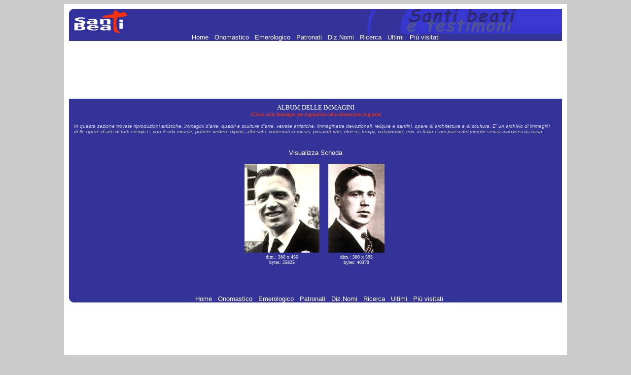

--- FILE ---
content_type: text/html; charset=utf-8
request_url: https://www.google.com/recaptcha/api2/aframe
body_size: 266
content:
<!DOCTYPE HTML><html><head><meta http-equiv="content-type" content="text/html; charset=UTF-8"></head><body><script nonce="JYNTqQdHjcSvp2we_lysiw">/** Anti-fraud and anti-abuse applications only. See google.com/recaptcha */ try{var clients={'sodar':'https://pagead2.googlesyndication.com/pagead/sodar?'};window.addEventListener("message",function(a){try{if(a.source===window.parent){var b=JSON.parse(a.data);var c=clients[b['id']];if(c){var d=document.createElement('img');d.src=c+b['params']+'&rc='+(localStorage.getItem("rc::a")?sessionStorage.getItem("rc::b"):"");window.document.body.appendChild(d);sessionStorage.setItem("rc::e",parseInt(sessionStorage.getItem("rc::e")||0)+1);localStorage.setItem("rc::h",'1768724092498');}}}catch(b){}});window.parent.postMessage("_grecaptcha_ready", "*");}catch(b){}</script></body></html>